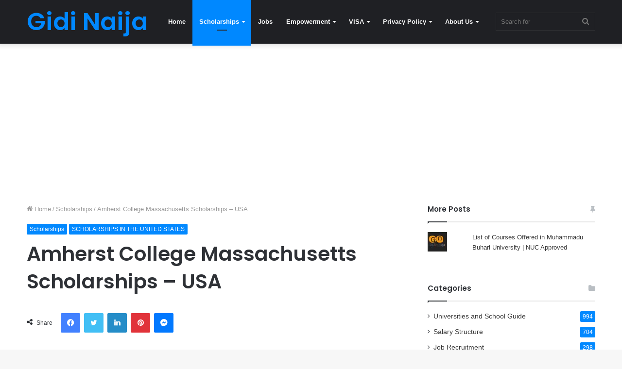

--- FILE ---
content_type: text/html; charset=UTF-8
request_url: https://gidinaija.ng/amherst-college-massachusetts-scholarships-usa/
body_size: 20386
content:
<!DOCTYPE html><html lang="en-US" class="" data-skin="light"><head><meta charset="UTF-8" /><link rel="profile" href="http://gmpg.org/xfn/11" /><meta name='robots' content='index, follow, max-image-preview:large, max-snippet:-1, max-video-preview:-1' /> <script id="cookieyes" type="text/javascript" src="https://cdn-cookieyes.com/client_data/c7676d3198f3b8907a2c528c/script.js"></script> <link media="all" href="https://gidinaija.ng/wp-content/cache/autoptimize/css/autoptimize_98b8d65027c7362b045c69de449022a5.css" rel="stylesheet"><link media="print" href="https://gidinaija.ng/wp-content/cache/autoptimize/css/autoptimize_cb6eee962b2e2df0f395aa6388b30877.css" rel="stylesheet"><title>Amherst College Massachusetts Scholarships - USA - Gidi Naija</title><meta name="description" content="Amherst College at Massachusetts USA, provides full funded scholarships to highly talented and eligible national and foreign" /><link rel="canonical" href="https://gidinaija.ng/amherst-college-massachusetts-scholarships-usa/" /><meta property="og:locale" content="en_US" /><meta property="og:type" content="article" /><meta property="og:title" content="Amherst College Massachusetts Scholarships - USA - Gidi Naija" /><meta property="og:description" content="Amherst College at Massachusetts USA, provides full funded scholarships to highly talented and eligible national and foreign" /><meta property="og:url" content="https://gidinaija.ng/amherst-college-massachusetts-scholarships-usa/" /><meta property="og:site_name" content="Gidi Naija" /><meta property="article:published_time" content="2022-04-21T14:32:22+00:00" /><meta property="article:modified_time" content="2022-06-27T16:34:35+00:00" /><meta property="og:image" content="https://gidinaija.ng/wp-content/uploads/2022/04/Amherst-College-Massachusetts-Scholarships-1.png" /><meta property="og:image:width" content="940" /><meta property="og:image:height" content="788" /><meta property="og:image:type" content="image/png" /><meta name="author" content="Gidinaija" /><meta name="twitter:card" content="summary_large_image" /><meta name="twitter:label1" content="Written by" /><meta name="twitter:data1" content="Gidinaija" /><meta name="twitter:label2" content="Est. reading time" /><meta name="twitter:data2" content="3 minutes" /> <script type="application/ld+json" class="yoast-schema-graph">{"@context":"https://schema.org","@graph":[{"@type":"Article","@id":"https://gidinaija.ng/amherst-college-massachusetts-scholarships-usa/#article","isPartOf":{"@id":"https://gidinaija.ng/amherst-college-massachusetts-scholarships-usa/"},"author":{"name":"Gidinaija","@id":"https://gidinaija.ng/#/schema/person/a644e3d910a75e94497473db8a161bc6"},"headline":"Amherst College Massachusetts Scholarships &#8211; USA","datePublished":"2022-04-21T14:32:22+00:00","dateModified":"2022-06-27T16:34:35+00:00","mainEntityOfPage":{"@id":"https://gidinaija.ng/amherst-college-massachusetts-scholarships-usa/"},"wordCount":630,"publisher":{"@id":"https://gidinaija.ng/#organization"},"image":{"@id":"https://gidinaija.ng/amherst-college-massachusetts-scholarships-usa/#primaryimage"},"thumbnailUrl":"https://gidinaija.ng/wp-content/uploads/2022/04/Amherst-College-Massachusetts-Scholarships-1.png","keywords":["#scholarshipopportunity","#scholarships","FREE USA SCHOLARSHIP","USA SCHOLARSHIP"],"articleSection":["Scholarships","SCHOLARSHIPS IN THE UNITED STATES"],"inLanguage":"en-US"},{"@type":"WebPage","@id":"https://gidinaija.ng/amherst-college-massachusetts-scholarships-usa/","url":"https://gidinaija.ng/amherst-college-massachusetts-scholarships-usa/","name":"Amherst College Massachusetts Scholarships - USA - Gidi Naija","isPartOf":{"@id":"https://gidinaija.ng/#website"},"primaryImageOfPage":{"@id":"https://gidinaija.ng/amherst-college-massachusetts-scholarships-usa/#primaryimage"},"image":{"@id":"https://gidinaija.ng/amherst-college-massachusetts-scholarships-usa/#primaryimage"},"thumbnailUrl":"https://gidinaija.ng/wp-content/uploads/2022/04/Amherst-College-Massachusetts-Scholarships-1.png","datePublished":"2022-04-21T14:32:22+00:00","dateModified":"2022-06-27T16:34:35+00:00","description":"Amherst College at Massachusetts USA, provides full funded scholarships to highly talented and eligible national and foreign","breadcrumb":{"@id":"https://gidinaija.ng/amherst-college-massachusetts-scholarships-usa/#breadcrumb"},"inLanguage":"en-US","potentialAction":[{"@type":"ReadAction","target":["https://gidinaija.ng/amherst-college-massachusetts-scholarships-usa/"]}]},{"@type":"ImageObject","inLanguage":"en-US","@id":"https://gidinaija.ng/amherst-college-massachusetts-scholarships-usa/#primaryimage","url":"https://gidinaija.ng/wp-content/uploads/2022/04/Amherst-College-Massachusetts-Scholarships-1.png","contentUrl":"https://gidinaija.ng/wp-content/uploads/2022/04/Amherst-College-Massachusetts-Scholarships-1.png","width":940,"height":788,"caption":"Amherst College Massachusetts Scholarships"},{"@type":"BreadcrumbList","@id":"https://gidinaija.ng/amherst-college-massachusetts-scholarships-usa/#breadcrumb","itemListElement":[{"@type":"ListItem","position":1,"name":"Home","item":"https://gidinaija.ng/"},{"@type":"ListItem","position":2,"name":"Amherst College Massachusetts Scholarships &#8211; USA"}]},{"@type":"WebSite","@id":"https://gidinaija.ng/#website","url":"https://gidinaija.ng/","name":"Gidi Naija","description":"","publisher":{"@id":"https://gidinaija.ng/#organization"},"potentialAction":[{"@type":"SearchAction","target":{"@type":"EntryPoint","urlTemplate":"https://gidinaija.ng/?s={search_term_string}"},"query-input":{"@type":"PropertyValueSpecification","valueRequired":true,"valueName":"search_term_string"}}],"inLanguage":"en-US"},{"@type":"Organization","@id":"https://gidinaija.ng/#organization","name":"Gidi Naija","url":"https://gidinaija.ng/","logo":{"@type":"ImageObject","inLanguage":"en-US","@id":"https://gidinaija.ng/#/schema/logo/image/","url":"https://gidinaija.ng/wp-content/uploads/2023/04/cropped-cropped-cover-removebg-preview.png","contentUrl":"https://gidinaija.ng/wp-content/uploads/2023/04/cropped-cropped-cover-removebg-preview.png","width":250,"height":70,"caption":"Gidi Naija"},"image":{"@id":"https://gidinaija.ng/#/schema/logo/image/"}},{"@type":"Person","@id":"https://gidinaija.ng/#/schema/person/a644e3d910a75e94497473db8a161bc6","name":"Gidinaija","image":{"@type":"ImageObject","inLanguage":"en-US","@id":"https://gidinaija.ng/#/schema/person/image/","url":"https://secure.gravatar.com/avatar/1ae0937890829558a2633f685a11e729729d1000c2dc118aa366b00523f08463?s=96&d=mm&r=g","contentUrl":"https://secure.gravatar.com/avatar/1ae0937890829558a2633f685a11e729729d1000c2dc118aa366b00523f08463?s=96&d=mm&r=g","caption":"Gidinaija"},"sameAs":["http://gidinaija.ng"],"url":"https://gidinaija.ng/author/gideon/"}]}</script> <link rel='dns-prefetch' href='//stats.wp.com' /><link rel='dns-prefetch' href='//jetpack.wordpress.com' /><link rel='dns-prefetch' href='//s0.wp.com' /><link rel='dns-prefetch' href='//public-api.wordpress.com' /><link rel='dns-prefetch' href='//0.gravatar.com' /><link rel='dns-prefetch' href='//1.gravatar.com' /><link rel='dns-prefetch' href='//2.gravatar.com' /><link rel="alternate" type="application/rss+xml" title="Gidi Naija &raquo; Feed" href="https://gidinaija.ng/feed/" /><link rel="alternate" title="oEmbed (JSON)" type="application/json+oembed" href="https://gidinaija.ng/wp-json/oembed/1.0/embed?url=https%3A%2F%2Fgidinaija.ng%2Famherst-college-massachusetts-scholarships-usa%2F" /><link rel="alternate" title="oEmbed (XML)" type="text/xml+oembed" href="https://gidinaija.ng/wp-json/oembed/1.0/embed?url=https%3A%2F%2Fgidinaija.ng%2Famherst-college-massachusetts-scholarships-usa%2F&#038;format=xml" /> <script type="text/javascript" src="https://gidinaija.ng/wp-includes/js/jquery/jquery.min.js?ver=3.7.1" id="jquery-core-js"></script> <link rel="https://api.w.org/" href="https://gidinaija.ng/wp-json/" /><link rel="alternate" title="JSON" type="application/json" href="https://gidinaija.ng/wp-json/wp/v2/posts/2433" /><link rel="EditURI" type="application/rsd+xml" title="RSD" href="https://gidinaija.ng/xmlrpc.php?rsd" /><meta name="generator" content="WordPress 6.9" /><link rel='shortlink' href='https://gidinaija.ng/?p=2433' /><meta http-equiv="X-UA-Compatible" content="IE=edge"><meta name="theme-color" content="#0088ff" /><meta name="viewport" content="width=device-width, initial-scale=1.0" /><link rel="icon" href="https://gidinaija.ng/wp-content/uploads/2020/09/cropped-cropped-IMG-20200915-WA0021-2-150x150.jpg" sizes="32x32" /><link rel="icon" href="https://gidinaija.ng/wp-content/uploads/2020/09/cropped-cropped-IMG-20200915-WA0021-2-300x300.jpg" sizes="192x192" /><link rel="apple-touch-icon" href="https://gidinaija.ng/wp-content/uploads/2020/09/cropped-cropped-IMG-20200915-WA0021-2-300x300.jpg" /><meta name="msapplication-TileImage" content="https://gidinaija.ng/wp-content/uploads/2020/09/cropped-cropped-IMG-20200915-WA0021-2-300x300.jpg" /></head><body id="tie-body" class="wp-singular post-template-default single single-post postid-2433 single-format-standard wp-custom-logo wp-theme-jannah wrapper-has-shadow block-head-1 magazine2 is-thumb-overlay-disabled is-desktop is-header-layout-4 has-header-below-ad sidebar-right has-sidebar post-layout-1 narrow-title-narrow-media"><div class="background-overlay"><div id="tie-container" class="site tie-container"><div id="tie-wrapper"><header id="theme-header" class="theme-header header-layout-4 header-layout-1 main-nav-dark main-nav-default-dark main-nav-below no-stream-item has-shadow has-normal-width-logo mobile-header-default"><div class="main-nav-wrapper"><nav id="main-nav" data-skin="search-in-main-nav" class="main-nav header-nav live-search-parent" style="line-height:89px" aria-label="Primary Navigation"><div class="container"><div class="main-menu-wrapper"><div id="mobile-header-components-area_1" class="mobile-header-components"><ul class="components"><li class="mobile-component_menu custom-menu-link"><a href="#" id="mobile-menu-icon" class=""><span class="tie-mobile-menu-icon nav-icon is-layout-1"></span><span class="screen-reader-text">Menu</span></a></li></ul></div><div class="header-layout-1-logo" ><div id="logo" class="text-logo" > <a title="Gidi Naija" href="https://gidinaija.ng/"><div class="logo-text">Gidi Naija</div> </a></div></div><div id="mobile-header-components-area_2" class="mobile-header-components"><ul class="components"><li class="mobile-component_search custom-menu-link"> <a href="#" class="tie-search-trigger-mobile"> <span class="tie-icon-search tie-search-icon" aria-hidden="true"></span> <span class="screen-reader-text">Search for</span> </a></li></ul></div><div id="menu-components-wrap"><div class="main-menu main-menu-wrap tie-alignleft"><div id="main-nav-menu" class="main-menu header-menu"><ul id="menu-gidi-naija" class="menu" role="menubar"><li id="menu-item-3327" class="menu-item menu-item-type-custom menu-item-object-custom menu-item-home menu-item-3327"><a href="http://gidinaija.ng/">Home</a></li><li id="menu-item-3318" class="menu-item menu-item-type-taxonomy menu-item-object-category current-post-ancestor current-menu-parent current-post-parent menu-item-has-children menu-item-3318 tie-current-menu"><a href="https://gidinaija.ng/category/scholarships/">Scholarships</a><ul class="sub-menu menu-sub-content"><li id="menu-item-3319" class="menu-item menu-item-type-taxonomy menu-item-object-category menu-item-3319"><a href="https://gidinaija.ng/category/scholarships-in-australia/">Scholarships in Australia</a></li><li id="menu-item-3314" class="menu-item menu-item-type-taxonomy menu-item-object-category menu-item-3314"><a href="https://gidinaija.ng/category/nigerian-scholarships/">Nigerian Scholarships</a></li><li id="menu-item-3316" class="menu-item menu-item-type-taxonomy menu-item-object-category menu-item-3316"><a href="https://gidinaija.ng/category/scholarship-in-germany/">Scholarship in Germany</a></li><li id="menu-item-3320" class="menu-item menu-item-type-taxonomy menu-item-object-category menu-item-3320"><a href="https://gidinaija.ng/category/scholarships-in-canada/">Scholarships in Canada</a></li><li id="menu-item-3321" class="menu-item menu-item-type-taxonomy menu-item-object-category menu-item-3321"><a href="https://gidinaija.ng/category/scholarships-in-europe/">Scholarships in Europe</a></li><li id="menu-item-3322" class="menu-item menu-item-type-taxonomy menu-item-object-category menu-item-3322"><a href="https://gidinaija.ng/category/scholarships-in-the-uk/">SCHOLARSHIPS IN THE UK</a></li><li id="menu-item-3323" class="menu-item menu-item-type-taxonomy menu-item-object-category current-post-ancestor current-menu-parent current-post-parent menu-item-3323"><a href="https://gidinaija.ng/category/scholarships-in-the-united-states/">SCHOLARSHIPS IN THE UNITED STATES</a></li><li id="menu-item-3324" class="menu-item menu-item-type-taxonomy menu-item-object-category menu-item-3324"><a href="https://gidinaija.ng/category/sports-scholarships/">Sports Scholarships</a></li><li id="menu-item-3317" class="menu-item menu-item-type-taxonomy menu-item-object-category menu-item-3317"><a href="https://gidinaija.ng/category/scholarship-tips/">Scholarship Tips</a></li></ul></li><li id="menu-item-3312" class="menu-item menu-item-type-taxonomy menu-item-object-category menu-item-3312"><a href="https://gidinaija.ng/category/jobs/">Jobs</a></li><li id="menu-item-3310" class="menu-item menu-item-type-taxonomy menu-item-object-category menu-item-has-children menu-item-3310"><a href="https://gidinaija.ng/category/empowerment/">Empowerment</a><ul class="sub-menu menu-sub-content"><li id="menu-item-3311" class="menu-item menu-item-type-taxonomy menu-item-object-category menu-item-3311"><a href="https://gidinaija.ng/category/grants/">Grants</a></li><li id="menu-item-3313" class="menu-item menu-item-type-taxonomy menu-item-object-category menu-item-3313"><a href="https://gidinaija.ng/category/loan/">Loan</a></li><li id="menu-item-3315" class="menu-item menu-item-type-taxonomy menu-item-object-category menu-item-3315"><a href="https://gidinaija.ng/category/online-learning/">Online Learning</a></li></ul></li><li id="menu-item-3326" class="menu-item menu-item-type-taxonomy menu-item-object-category menu-item-has-children menu-item-3326"><a href="https://gidinaija.ng/category/visa/">VISA</a><ul class="sub-menu menu-sub-content"><li id="menu-item-3325" class="menu-item menu-item-type-taxonomy menu-item-object-category menu-item-3325"><a href="https://gidinaija.ng/category/travel/">Travel</a></li></ul></li><li id="menu-item-3328" class="menu-item menu-item-type-post_type menu-item-object-page menu-item-privacy-policy menu-item-has-children menu-item-3328"><a href="https://gidinaija.ng/privacy-policy/">Privacy Policy</a><ul class="sub-menu menu-sub-content"><li id="menu-item-3331" class="menu-item menu-item-type-post_type menu-item-object-page menu-item-3331"><a href="https://gidinaija.ng/terms/">Terms and Conditions</a></li></ul></li><li id="menu-item-3329" class="menu-item menu-item-type-post_type menu-item-object-page menu-item-has-children menu-item-3329"><a href="https://gidinaija.ng/about-us/">About Us</a><ul class="sub-menu menu-sub-content"><li id="menu-item-3330" class="menu-item menu-item-type-post_type menu-item-object-page menu-item-3330"><a href="https://gidinaija.ng/contact-us/">Contact Us</a></li></ul></li></ul></div></div><ul class="components"><li class="search-bar menu-item custom-menu-link" aria-label="Search"><form method="get" id="search" action="https://gidinaija.ng/"> <input id="search-input" class="is-ajax-search"  inputmode="search" type="text" name="s" title="Search for" placeholder="Search for" /> <button id="search-submit" type="submit"> <span class="tie-icon-search tie-search-icon" aria-hidden="true"></span> <span class="screen-reader-text">Search for</span> </button></form></li></ul></div></div></div></nav></div></header><div class="stream-item stream-item-below-header"><script async src="https://pagead2.googlesyndication.com/pagead/js/adsbygoogle.js?client=ca-pub-1887251218729292"
     crossorigin="anonymous"></script>  <ins class="adsbygoogle"
 style="display:block"
 data-ad-client="ca-pub-1887251218729292"
 data-ad-slot="8572710034"
 data-ad-format="auto"
 data-full-width-responsive="true"></ins> <script>(adsbygoogle = window.adsbygoogle || []).push({});</script></div><div id="content" class="site-content container"><div id="main-content-row" class="tie-row main-content-row"><div class="main-content tie-col-md-8 tie-col-xs-12" role="main"><article id="the-post" class="container-wrapper post-content"><header class="entry-header-outer"><nav id="breadcrumb"><a href="https://gidinaija.ng/"><span class="tie-icon-home" aria-hidden="true"></span> Home</a><em class="delimiter">/</em><a href="https://gidinaija.ng/category/scholarships/">Scholarships</a><em class="delimiter">/</em><span class="current">Amherst College Massachusetts Scholarships &#8211; USA</span></nav><script type="application/ld+json">{"@context":"http:\/\/schema.org","@type":"BreadcrumbList","@id":"#Breadcrumb","itemListElement":[{"@type":"ListItem","position":1,"item":{"name":"Home","@id":"https:\/\/gidinaija.ng\/"}},{"@type":"ListItem","position":2,"item":{"name":"Scholarships","@id":"https:\/\/gidinaija.ng\/category\/scholarships\/"}}]}</script> <div class="entry-header"> <span class="post-cat-wrap"><a class="post-cat tie-cat-4" href="https://gidinaija.ng/category/scholarships/">Scholarships</a><a class="post-cat tie-cat-1060" href="https://gidinaija.ng/category/scholarships-in-the-united-states/">SCHOLARSHIPS IN THE UNITED STATES</a></span><h1 class="post-title entry-title">Amherst College Massachusetts Scholarships &#8211; USA</h1><div id="single-post-meta" class="post-meta clearfix"></div></div></header><div id="share-buttons-top" class="share-buttons share-buttons-top"><div class="share-links  icons-only"><div class="share-title"> <span class="tie-icon-share" aria-hidden="true"></span> <span> Share</span></div> <a href="https://www.facebook.com/sharer.php?u=https://gidinaija.ng/amherst-college-massachusetts-scholarships-usa/" rel="external noopener nofollow" title="Facebook" target="_blank" class="facebook-share-btn " data-raw="https://www.facebook.com/sharer.php?u={post_link}"> <span class="share-btn-icon tie-icon-facebook"></span> <span class="screen-reader-text">Facebook</span> </a> <a href="https://twitter.com/intent/tweet?text=Amherst%20College%20Massachusetts%20Scholarships%20%E2%80%93%20USA&#038;url=https://gidinaija.ng/amherst-college-massachusetts-scholarships-usa/" rel="external noopener nofollow" title="Twitter" target="_blank" class="twitter-share-btn " data-raw="https://twitter.com/intent/tweet?text={post_title}&amp;url={post_link}"> <span class="share-btn-icon tie-icon-twitter"></span> <span class="screen-reader-text">Twitter</span> </a> <a href="https://www.linkedin.com/shareArticle?mini=true&#038;url=https://gidinaija.ng/amherst-college-massachusetts-scholarships-usa/&#038;title=Amherst%20College%20Massachusetts%20Scholarships%20%E2%80%93%20USA" rel="external noopener nofollow" title="LinkedIn" target="_blank" class="linkedin-share-btn " data-raw="https://www.linkedin.com/shareArticle?mini=true&amp;url={post_full_link}&amp;title={post_title}"> <span class="share-btn-icon tie-icon-linkedin"></span> <span class="screen-reader-text">LinkedIn</span> </a> <a href="https://pinterest.com/pin/create/button/?url=https://gidinaija.ng/amherst-college-massachusetts-scholarships-usa/&#038;description=Amherst%20College%20Massachusetts%20Scholarships%20%E2%80%93%20USA&#038;media=https://gidinaija.ng/wp-content/uploads/2022/04/Amherst-College-Massachusetts-Scholarships-1.png" rel="external noopener nofollow" title="Pinterest" target="_blank" class="pinterest-share-btn " data-raw="https://pinterest.com/pin/create/button/?url={post_link}&amp;description={post_title}&amp;media={post_img}"> <span class="share-btn-icon tie-icon-pinterest"></span> <span class="screen-reader-text">Pinterest</span> </a> <a href="fb-messenger://share?app_id=5303202981&display=popup&link=https://gidinaija.ng/amherst-college-massachusetts-scholarships-usa/&redirect_uri=https://gidinaija.ng/amherst-college-massachusetts-scholarships-usa/" rel="external noopener nofollow" title="Messenger" target="_blank" class="messenger-mob-share-btn messenger-share-btn " data-raw="fb-messenger://share?app_id=5303202981&display=popup&link={post_link}&redirect_uri={post_link}"> <span class="share-btn-icon tie-icon-messenger"></span> <span class="screen-reader-text">Messenger</span> </a> <a href="https://www.facebook.com/dialog/send?app_id=5303202981&#038;display=popup&#038;link=https://gidinaija.ng/amherst-college-massachusetts-scholarships-usa/&#038;redirect_uri=https://gidinaija.ng/amherst-college-massachusetts-scholarships-usa/" rel="external noopener nofollow" title="Messenger" target="_blank" class="messenger-desktop-share-btn messenger-share-btn " data-raw="https://www.facebook.com/dialog/send?app_id=5303202981&display=popup&link={post_link}&redirect_uri={post_link}"> <span class="share-btn-icon tie-icon-messenger"></span> <span class="screen-reader-text">Messenger</span> </a> <a href="https://api.whatsapp.com/send?text=Amherst%20College%20Massachusetts%20Scholarships%20%E2%80%93%20USA%20https://gidinaija.ng/amherst-college-massachusetts-scholarships-usa/" rel="external noopener nofollow" title="WhatsApp" target="_blank" class="whatsapp-share-btn " data-raw="https://api.whatsapp.com/send?text={post_title}%20{post_link}"> <span class="share-btn-icon tie-icon-whatsapp"></span> <span class="screen-reader-text">WhatsApp</span> </a> <a href="https://telegram.me/share/url?url=https://gidinaija.ng/amherst-college-massachusetts-scholarships-usa/&text=Amherst%20College%20Massachusetts%20Scholarships%20%E2%80%93%20USA" rel="external noopener nofollow" title="Telegram" target="_blank" class="telegram-share-btn " data-raw="https://telegram.me/share/url?url={post_link}&text={post_title}"> <span class="share-btn-icon tie-icon-paper-plane"></span> <span class="screen-reader-text">Telegram</span> </a></div></div><div class="entry-content entry clearfix"><div class='code-block code-block-1' style='margin: 8px 0; clear: both;'><div class="code-block-label">Advertisements</div> Sposored Links <script async src="https://pagead2.googlesyndication.com/pagead/js/adsbygoogle.js?client=ca-pub-1887251218729292"
     crossorigin="anonymous"></script>  <ins class="adsbygoogle"
 style="display:block"
 data-ad-client="ca-pub-1887251218729292"
 data-ad-slot="8572710034"
 data-ad-format="auto"
 data-full-width-responsive="true"></ins> <script>(adsbygoogle = window.adsbygoogle || []).push({});</script></div><p><strong>Amherst College at Massachusetts USA, </strong>provides full funded scholarships to highly talented and eligible national and international candidates. Amherst College is a known private liberal arts college located in Amherst, Massachusetts.</p><p>What this means is that Amherst will admit international students without concern to their level of financial need or appeal for financial support. In addition to this, Amherst meets all of the demonstrated financial need for all foreign students who are accepted to the college and apply for need-based financial aid.</p><h4 class="entry-title"><a href="http://gidinaija.ng/study-in-germany-for-free-daad-scholaship-2022/"><span style="color: #0000ff;">Study in Germany For Free – DAAD Scholaship – 2022</span></a></h4><p>Is It Really Hard to Get Into Amherst College? <strong>Amherst is a difficult college to get into no doubt</strong>. This is because it accepted just 1,254 students out of a total of 10,603 candidates to its Class of 2022, a relatively overall acceptance rate of approximately 12%</p><div id="inline-related-post" class="mag-box mini-posts-box content-only"><div class="container-wrapper"><div class="widget-title the-global-title"><div class="the-subtitle">Related Articles</div></div><div class="mag-box-container clearfix"><ul class="posts-items posts-list-container"><li class="widget-single-post-item widget-post-list tie-standard"><div class="post-widget-body no-small-thumbs"> <a class="post-title the-subtitle" href="https://gidinaija.ng/aksu-school-fees-2023-2024-academic-session-akwa-ibom-state-university-school-fees/">AKSU School Fees 2023/2024 Academic Session | Akwa Ibom State University School Fees</a><div class="post-meta"></div></div></li><li class="widget-single-post-item widget-post-list tie-standard"><div class="post-widget-body no-small-thumbs"> <a class="post-title the-subtitle" href="https://gidinaija.ng/ebsu-resumption-date-2023-2024-ebonyi-state-university-resumption-date/">EBSU Resumption Date 2023/2024 | Ebonyi State University Resumption Date</a><div class="post-meta"></div></div></li><li class="widget-single-post-item widget-post-list tie-standard"><div class="post-widget-body no-small-thumbs"> <a class="post-title the-subtitle" href="https://gidinaija.ng/federal-poly-kaltungo-post-utme-screening-form-2023-2024-see-eligibility-date-requirements/">Federal Poly Kaltungo Post UTME Screening Form 2023/2024 | See Eligibility, Date &amp; Requirements</a><div class="post-meta"></div></div></li></ul></div></div></div><p>For now, the average GPA at Amherst College is about <strong>4.07</strong>. This makes the College Exceptionally Competitive for GPAs. (Well you may have to know that this school did not formally report its average GPA, but we&#8217;ve predicted it here using data from over 1,000 schools.)</p><h3><strong>Is Amherst&#8217;s financial aid awards loan-free</strong>?</h3><p>You have to understand that the financial aid awards at Amherst consist solely of scholarship and work. There is no expected student loan component. For this same purpose, most Amherst students graduate with low or no debt.</p><p>100% of your confirmed financial need with a financial aid package that includes scholarship grants and a campus job are all covered. Typically, your need is met first with work, then with scholarship, isn’t this amazing?</p><h4 class="entry-title"><a href="http://gidinaija.ng/erasmus-mundus-scholarship-2022/"><span style="color: #0000ff;">Erasmus Mundus Scholarship 2022 – Fully Funded (£35,000 – £50,000)</span></a></h4><h3><strong>Eligibility &amp; Criteria</strong></h3><p>Your approved high school transcript and exam scores are compulsory to be considered for admission. A mid-year report of your transcript is also prerequisite to show your senior-year grades. Amherst places the utmost weight on your educational scores, so don&#8217;t let your grades slip-up after submitting your application!</p><h3><strong>How Good Is Amherst College?</strong></h3><p>Amherst College is currently <strong>ranked No2 in National Liberal Arts Colleges</strong>. Schools are placed according to their performance through a set of generally accepted indicators of excellence. The most common majors at Amherst College include the following: Econometrics and Quantitative Economics; Mathematics,</p><p><strong>General &#8211;</strong> Research and Experimental Psychology,</p><p><strong>Other &#8211;</strong> Computer Science; Political Science and Government,</p><p><strong>General &#8211;</strong> English Language and Literature,</p><p><strong>General &#8211;</strong>History,</p><p><strong>General &#8211;</strong> Neuroscience; Biology/Biological &#8230;</p><p>Another interesting thing about the collage is that the student-faculty ratio at Amherst College is 7:1, and the school has about 80.3% of its classes that are less than 20 students. The average freshman retention rate is high, an indicator of student satisfaction, which is 95%.</p><h4 class="entry-title"><a href="http://gidinaija.ng/7-best-canadian-scholarships-for-african-students/"><span style="color: #0000ff;">7 Best Canadian Scholarships For International Students (Worth $43,000)</span></a></h4><h3><strong>The Financial Aid Award</strong></h3><p>Once you have been accepted for admission and your exact financial need is determined, then a financial aid award that is equal to 100% of your need will be offered to you. You have to check your mails because emails regarding financial aid awards will be sent to you soon after admission emails are sent to first-year and transfer applicants.</p><p>This award is sometimes called an &#8220;aid package&#8221; since it may include both support (job offer) and gift aid (scholarships). Students with lesser financial need will be offered self-help. Students with much more greater need will be offered a combination of self-help and gift aid, which includes scholarship. Amherst College has already replaced all originally packaged, need centred student loans with grant support and also offers $2,400 in an employment opportunity.</p><h4><span style="color: #339966;"><a style="color: #339966;" href="https://www.amherst.edu/offices/financialaid/international_students/financialaid_award"><strong>CLICK HERE TO START YOUR APPLICATION</strong></a></span></h4><h4></h4><h4><span style="color: #ff0000;"><strong>RELATED SCHOLARSHIPS</strong></span></h4><h4 class="entry-title"><span style="color: #0000ff;"><strong><a style="color: #0000ff;" href="http://gidinaija.ng/glasgow-international-leadership-scholarships/">Glasgow International Leadership Scholarships</a></strong></span></h4><h4 class="entry-title"><span style="color: #0000ff;"><strong><a style="color: #0000ff;" href="http://gidinaija.ng/berea-college-scholarships-for-international-students-2022-usa/">Berea College Scholarships for International Students 2022 | USA</a></strong></span></h4><h4 class="entry-title"><span style="color: #0000ff;"><strong><a style="color: #0000ff;" href="http://gidinaija.ng/golden-apple-scholarship-illinois/">Golden Apple Scholarship Illinois</a></strong></span></h4><h4 class="entry-title"><span style="color: #0000ff;"><strong><a style="color: #0000ff;" href="http://gidinaija.ng/university-of-yale-scholarships-for-international-students/">University of Yale Scholarships for International Students</a></strong></span></h4><h4 class="entry-title"><span style="color: #0000ff;"><strong><a style="color: #0000ff;" href="http://gidinaija.ng/the-haaa-scholarship-2022-2023-harvard-university-usa/">The HAAA Scholarship 2022-2023; Harvard University USA</a></strong></span></h4><h4 class="entry-title"><span style="color: #0000ff;"><strong><a style="color: #0000ff;" href="http://gidinaija.ng/fully-paid-scholarships-in-the-usa-cornell-university-financial-aid/">Fully paid Scholarships in the USA; Cornell University Financial Aid</a></strong></span></h4><h4 class="entry-title"><span style="color: #0000ff;"><strong><a style="color: #0000ff;" href="http://gidinaija.ng/university-of-toronto-canada-scholarships-for-international-students/">University of Toronto Scholarships for International Students</a></strong></span></h4></p><div class='code-block code-block-4' style='margin: 8px 0; clear: both;'> Sponsored Links <script async src="https://pagead2.googlesyndication.com/pagead/js/adsbygoogle.js?client=ca-pub-1887251218729292"
     crossorigin="anonymous"></script>  <ins class="adsbygoogle"
 style="display:block"
 data-ad-client="ca-pub-1887251218729292"
 data-ad-slot="3871865935"
 data-ad-format="auto"
 data-full-width-responsive="true"></ins> <script>(adsbygoogle = window.adsbygoogle || []).push({});</script></div><div class="post-bottom-meta post-bottom-tags post-tags-modern"><div class="post-bottom-meta-title"><span class="tie-icon-tags" aria-hidden="true"></span> Tags</div><span class="tagcloud"><a href="https://gidinaija.ng/tag/scholarshipopportunity/" rel="tag">#scholarshipopportunity</a> <a href="https://gidinaija.ng/tag/scholarships/" rel="tag">#scholarships</a> <a href="https://gidinaija.ng/tag/free-usa-scholarship/" rel="tag">FREE USA SCHOLARSHIP</a> <a href="https://gidinaija.ng/tag/usa-scholarship/" rel="tag">USA SCHOLARSHIP</a></span></div></div><div id="post-extra-info"><div class="theiaStickySidebar"><div id="single-post-meta" class="post-meta clearfix"></div><div id="share-buttons-top" class="share-buttons share-buttons-top"><div class="share-links  icons-only"><div class="share-title"> <span class="tie-icon-share" aria-hidden="true"></span> <span> Share</span></div> <a href="https://www.facebook.com/sharer.php?u=https://gidinaija.ng/amherst-college-massachusetts-scholarships-usa/" rel="external noopener nofollow" title="Facebook" target="_blank" class="facebook-share-btn " data-raw="https://www.facebook.com/sharer.php?u={post_link}"> <span class="share-btn-icon tie-icon-facebook"></span> <span class="screen-reader-text">Facebook</span> </a> <a href="https://twitter.com/intent/tweet?text=Amherst%20College%20Massachusetts%20Scholarships%20%E2%80%93%20USA&#038;url=https://gidinaija.ng/amherst-college-massachusetts-scholarships-usa/" rel="external noopener nofollow" title="Twitter" target="_blank" class="twitter-share-btn " data-raw="https://twitter.com/intent/tweet?text={post_title}&amp;url={post_link}"> <span class="share-btn-icon tie-icon-twitter"></span> <span class="screen-reader-text">Twitter</span> </a> <a href="https://www.linkedin.com/shareArticle?mini=true&#038;url=https://gidinaija.ng/amherst-college-massachusetts-scholarships-usa/&#038;title=Amherst%20College%20Massachusetts%20Scholarships%20%E2%80%93%20USA" rel="external noopener nofollow" title="LinkedIn" target="_blank" class="linkedin-share-btn " data-raw="https://www.linkedin.com/shareArticle?mini=true&amp;url={post_full_link}&amp;title={post_title}"> <span class="share-btn-icon tie-icon-linkedin"></span> <span class="screen-reader-text">LinkedIn</span> </a> <a href="https://pinterest.com/pin/create/button/?url=https://gidinaija.ng/amherst-college-massachusetts-scholarships-usa/&#038;description=Amherst%20College%20Massachusetts%20Scholarships%20%E2%80%93%20USA&#038;media=https://gidinaija.ng/wp-content/uploads/2022/04/Amherst-College-Massachusetts-Scholarships-1.png" rel="external noopener nofollow" title="Pinterest" target="_blank" class="pinterest-share-btn " data-raw="https://pinterest.com/pin/create/button/?url={post_link}&amp;description={post_title}&amp;media={post_img}"> <span class="share-btn-icon tie-icon-pinterest"></span> <span class="screen-reader-text">Pinterest</span> </a> <a href="fb-messenger://share?app_id=5303202981&display=popup&link=https://gidinaija.ng/amherst-college-massachusetts-scholarships-usa/&redirect_uri=https://gidinaija.ng/amherst-college-massachusetts-scholarships-usa/" rel="external noopener nofollow" title="Messenger" target="_blank" class="messenger-mob-share-btn messenger-share-btn " data-raw="fb-messenger://share?app_id=5303202981&display=popup&link={post_link}&redirect_uri={post_link}"> <span class="share-btn-icon tie-icon-messenger"></span> <span class="screen-reader-text">Messenger</span> </a> <a href="https://www.facebook.com/dialog/send?app_id=5303202981&#038;display=popup&#038;link=https://gidinaija.ng/amherst-college-massachusetts-scholarships-usa/&#038;redirect_uri=https://gidinaija.ng/amherst-college-massachusetts-scholarships-usa/" rel="external noopener nofollow" title="Messenger" target="_blank" class="messenger-desktop-share-btn messenger-share-btn " data-raw="https://www.facebook.com/dialog/send?app_id=5303202981&display=popup&link={post_link}&redirect_uri={post_link}"> <span class="share-btn-icon tie-icon-messenger"></span> <span class="screen-reader-text">Messenger</span> </a> <a href="https://api.whatsapp.com/send?text=Amherst%20College%20Massachusetts%20Scholarships%20%E2%80%93%20USA%20https://gidinaija.ng/amherst-college-massachusetts-scholarships-usa/" rel="external noopener nofollow" title="WhatsApp" target="_blank" class="whatsapp-share-btn " data-raw="https://api.whatsapp.com/send?text={post_title}%20{post_link}"> <span class="share-btn-icon tie-icon-whatsapp"></span> <span class="screen-reader-text">WhatsApp</span> </a> <a href="https://telegram.me/share/url?url=https://gidinaija.ng/amherst-college-massachusetts-scholarships-usa/&text=Amherst%20College%20Massachusetts%20Scholarships%20%E2%80%93%20USA" rel="external noopener nofollow" title="Telegram" target="_blank" class="telegram-share-btn " data-raw="https://telegram.me/share/url?url={post_link}&text={post_title}"> <span class="share-btn-icon tie-icon-paper-plane"></span> <span class="screen-reader-text">Telegram</span> </a></div></div></div></div><div class="clearfix"></div> <script id="tie-schema-json" type="application/ld+json">{"@context":"http:\/\/schema.org","@type":"Article","dateCreated":"2022-04-21T14:32:22+00:00","datePublished":"2022-04-21T14:32:22+00:00","dateModified":"2022-06-27T16:34:35+00:00","headline":"Amherst College Massachusetts Scholarships &#8211; USA","name":"Amherst College Massachusetts Scholarships &#8211; USA","keywords":"#scholarshipopportunity,#scholarships,FREE USA SCHOLARSHIP,USA SCHOLARSHIP","url":"https:\/\/gidinaija.ng\/amherst-college-massachusetts-scholarships-usa\/","description":"Amherst College at Massachusetts USA, provides full funded scholarships to highly talented and eligible national and international candidates. Amherst College is a known private liberal arts college l","copyrightYear":"2022","articleSection":"Scholarships,SCHOLARSHIPS IN THE UNITED STATES","articleBody":"Amherst College at Massachusetts USA, provides full funded scholarships to highly talented and eligible national and international candidates. Amherst College is a known private liberal arts college located in Amherst, Massachusetts.\r\n\r\nWhat this means\u00a0is that Amherst will admit international students without concern to their level of financial need or appeal for financial support. In addition to this, Amherst meets all of the demonstrated financial need for all foreign students who are accepted to the college and apply for need-based financial aid.\r\nStudy in Germany For Free \u2013 DAAD Scholaship \u2013 2022\r\nIs It Really Hard to Get Into Amherst College?\u00a0Amherst is a difficult college to get into no doubt. This is because it accepted just 1,254 students out of a total of 10,603 candidates to its Class of 2022, a relatively overall acceptance rate of approximately 12%\r\n\r\nFor now, the average GPA at Amherst College is about\u00a04.07. This makes the College Exceptionally Competitive for GPAs. (Well you may have to know that this school did not formally report its average GPA, but we've predicted it here using data from over 1,000 schools.)\r\nIs Amherst's financial aid awards loan-free?\r\nYou have to understand that the financial aid awards at Amherst consist solely of scholarship and work. There is no expected student loan component. For this same purpose, most Amherst students graduate with low or no debt.\r\n\r\n100% of your confirmed financial need with a financial aid package that includes scholarship grants and a campus job are all covered. Typically, your need is met first with work, then with scholarship, isn\u2019t this amazing?\r\nErasmus Mundus Scholarship 2022 \u2013 Fully Funded (\u00a335,000 \u2013 \u00a350,000)\r\nEligibility &amp; Criteria\r\nYour approved high school transcript and exam scores are compulsory to be considered for admission. A mid-year report of your transcript is also prerequisite to show your senior-year grades. Amherst places the utmost weight on your educational scores, so don't let your grades slip-up after submitting your application!\r\nHow Good Is Amherst College?\r\nAmherst College is currently\u00a0ranked No2 in National Liberal Arts Colleges. Schools are placed according to their performance through a set of generally accepted indicators of excellence. The most common majors at Amherst College include the following: Econometrics and Quantitative Economics; Mathematics,\r\n\r\nGeneral - Research and Experimental Psychology,\r\n\r\nOther - Computer Science; Political Science and Government,\r\n\r\nGeneral - English Language and Literature,\r\n\r\nGeneral -History,\r\n\r\nGeneral - Neuroscience; Biology\/Biological ...\r\n\r\nAnother interesting thing about the collage is that the student-faculty ratio at Amherst College is 7:1, and the school has about 80.3% of its classes that are less than 20 students. The average freshman retention rate is high, an indicator of student satisfaction, which is 95%.\r\n7 Best Canadian Scholarships For International Students (Worth $43,000)\r\nThe Financial Aid Award\r\nOnce you have been accepted for admission and your exact financial need is determined, then a financial aid award that is equal to 100% of your need will be offered to you. You have to check your mails because emails regarding financial aid awards will be sent to you soon after admission emails are sent to first-year and transfer applicants.\r\n\r\nThis award is sometimes called an \"aid package\" since it may include both support (job offer) and gift aid (scholarships). Students with lesser financial need will be offered self-help. Students with much more greater need will be offered a combination of self-help and gift aid, which includes scholarship. Amherst College has\u00a0already replaced all originally packaged, need centred student loans with grant support and also offers $2,400 in an employment opportunity.\r\nCLICK HERE TO START YOUR APPLICATION\r\n\r\nRELATED SCHOLARSHIPS\r\nGlasgow International Leadership Scholarships\r\nBerea College Scholarships for International Students 2022 | USA\r\nGolden Apple Scholarship Illinois\r\nUniversity of Yale Scholarships for International Students\r\nThe HAAA Scholarship 2022-2023; Harvard University USA\r\nFully paid Scholarships in the USA; Cornell University Financial Aid\r\nUniversity of Toronto Scholarships for International Students","publisher":{"@id":"#Publisher","@type":"Organization","name":"Gidi Naija","logo":{"@type":"ImageObject","url":"https:\/\/dxmetrics.com\/wp-content\/uploads\/2022\/10\/cropped-IMG_20221002_214431-removebg-preview-1-e1664962926954.png"}},"sourceOrganization":{"@id":"#Publisher"},"copyrightHolder":{"@id":"#Publisher"},"mainEntityOfPage":{"@type":"WebPage","@id":"https:\/\/gidinaija.ng\/amherst-college-massachusetts-scholarships-usa\/","breadcrumb":{"@id":"#Breadcrumb"}},"author":{"@type":"Person","name":"Gidinaija","url":"https:\/\/gidinaija.ng\/author\/gideon\/"},"image":{"@type":"ImageObject","url":"https:\/\/gidinaija.ng\/wp-content\/uploads\/2022\/04\/Amherst-College-Massachusetts-Scholarships-1.png","width":1200,"height":788}}</script> <div id="share-buttons-bottom" class="share-buttons share-buttons-bottom"><div class="share-links "> <a href="https://www.facebook.com/sharer.php?u=https://gidinaija.ng/amherst-college-massachusetts-scholarships-usa/" rel="external noopener nofollow" title="Facebook" target="_blank" class="facebook-share-btn  large-share-button" data-raw="https://www.facebook.com/sharer.php?u={post_link}"> <span class="share-btn-icon tie-icon-facebook"></span> <span class="social-text">Facebook</span> </a> <a href="https://twitter.com/intent/tweet?text=Amherst%20College%20Massachusetts%20Scholarships%20%E2%80%93%20USA&#038;url=https://gidinaija.ng/amherst-college-massachusetts-scholarships-usa/" rel="external noopener nofollow" title="Twitter" target="_blank" class="twitter-share-btn  large-share-button" data-raw="https://twitter.com/intent/tweet?text={post_title}&amp;url={post_link}"> <span class="share-btn-icon tie-icon-twitter"></span> <span class="social-text">Twitter</span> </a> <a href="https://www.linkedin.com/shareArticle?mini=true&#038;url=https://gidinaija.ng/amherst-college-massachusetts-scholarships-usa/&#038;title=Amherst%20College%20Massachusetts%20Scholarships%20%E2%80%93%20USA" rel="external noopener nofollow" title="LinkedIn" target="_blank" class="linkedin-share-btn " data-raw="https://www.linkedin.com/shareArticle?mini=true&amp;url={post_full_link}&amp;title={post_title}"> <span class="share-btn-icon tie-icon-linkedin"></span> <span class="screen-reader-text">LinkedIn</span> </a> <a href="https://pinterest.com/pin/create/button/?url=https://gidinaija.ng/amherst-college-massachusetts-scholarships-usa/&#038;description=Amherst%20College%20Massachusetts%20Scholarships%20%E2%80%93%20USA&#038;media=https://gidinaija.ng/wp-content/uploads/2022/04/Amherst-College-Massachusetts-Scholarships-1.png" rel="external noopener nofollow" title="Pinterest" target="_blank" class="pinterest-share-btn " data-raw="https://pinterest.com/pin/create/button/?url={post_link}&amp;description={post_title}&amp;media={post_img}"> <span class="share-btn-icon tie-icon-pinterest"></span> <span class="screen-reader-text">Pinterest</span> </a> <a href="https://reddit.com/submit?url=https://gidinaija.ng/amherst-college-massachusetts-scholarships-usa/&#038;title=Amherst%20College%20Massachusetts%20Scholarships%20%E2%80%93%20USA" rel="external noopener nofollow" title="Reddit" target="_blank" class="reddit-share-btn " data-raw="https://reddit.com/submit?url={post_link}&amp;title={post_title}"> <span class="share-btn-icon tie-icon-reddit"></span> <span class="screen-reader-text">Reddit</span> </a> <a href="fb-messenger://share?app_id=5303202981&display=popup&link=https://gidinaija.ng/amherst-college-massachusetts-scholarships-usa/&redirect_uri=https://gidinaija.ng/amherst-college-massachusetts-scholarships-usa/" rel="external noopener nofollow" title="Messenger" target="_blank" class="messenger-mob-share-btn messenger-share-btn " data-raw="fb-messenger://share?app_id=5303202981&display=popup&link={post_link}&redirect_uri={post_link}"> <span class="share-btn-icon tie-icon-messenger"></span> <span class="screen-reader-text">Messenger</span> </a> <a href="https://www.facebook.com/dialog/send?app_id=5303202981&#038;display=popup&#038;link=https://gidinaija.ng/amherst-college-massachusetts-scholarships-usa/&#038;redirect_uri=https://gidinaija.ng/amherst-college-massachusetts-scholarships-usa/" rel="external noopener nofollow" title="Messenger" target="_blank" class="messenger-desktop-share-btn messenger-share-btn " data-raw="https://www.facebook.com/dialog/send?app_id=5303202981&display=popup&link={post_link}&redirect_uri={post_link}"> <span class="share-btn-icon tie-icon-messenger"></span> <span class="screen-reader-text">Messenger</span> </a> <a href="https://api.whatsapp.com/send?text=Amherst%20College%20Massachusetts%20Scholarships%20%E2%80%93%20USA%20https://gidinaija.ng/amherst-college-massachusetts-scholarships-usa/" rel="external noopener nofollow" title="WhatsApp" target="_blank" class="whatsapp-share-btn " data-raw="https://api.whatsapp.com/send?text={post_title}%20{post_link}"> <span class="share-btn-icon tie-icon-whatsapp"></span> <span class="screen-reader-text">WhatsApp</span> </a> <a href="https://telegram.me/share/url?url=https://gidinaija.ng/amherst-college-massachusetts-scholarships-usa/&text=Amherst%20College%20Massachusetts%20Scholarships%20%E2%80%93%20USA" rel="external noopener nofollow" title="Telegram" target="_blank" class="telegram-share-btn " data-raw="https://telegram.me/share/url?url={post_link}&text={post_title}"> <span class="share-btn-icon tie-icon-paper-plane"></span> <span class="screen-reader-text">Telegram</span> </a> <a href="mailto:?subject=Amherst%20College%20Massachusetts%20Scholarships%20%E2%80%93%20USA&#038;body=https://gidinaija.ng/amherst-college-massachusetts-scholarships-usa/" rel="external noopener nofollow" title="Share via Email" target="_blank" class="email-share-btn " data-raw="mailto:?subject={post_title}&amp;body={post_link}"> <span class="share-btn-icon tie-icon-envelope"></span> <span class="screen-reader-text">Share via Email</span> </a></div></div></article><div class="post-components"><div class="prev-next-post-nav container-wrapper media-overlay"><div class="tie-col-xs-6 prev-post"> <a href="https://gidinaija.ng/zuri-tech-scholarship-break-into-the-tech-industry-like-a-pro/" style="background-image: url(https://gidinaija.ng/wp-content/uploads/2022/05/tech-scholarship.png)" class="post-thumb" rel="prev"><div class="post-thumb-overlay-wrap"><div class="post-thumb-overlay"> <span class="tie-icon tie-media-icon"></span></div></div> </a> <a href="https://gidinaija.ng/zuri-tech-scholarship-break-into-the-tech-industry-like-a-pro/" rel="prev"><h3 class="post-title">ZURI Tech Scholarship - Break into the tech industry like a Pro</h3> </a></div><div class="tie-col-xs-6 next-post"> <a href="https://gidinaija.ng/apply-to-study-in-germany-germany-free-scholarship/" style="background-image: url(https://gidinaija.ng/wp-content/uploads/2022/04/1614843128_Article-13.jpg)" class="post-thumb" rel="next"><div class="post-thumb-overlay-wrap"><div class="post-thumb-overlay"> <span class="tie-icon tie-media-icon"></span></div></div> </a> <a href="https://gidinaija.ng/apply-to-study-in-germany-germany-free-scholarship/" rel="next"><h3 class="post-title">Apply To Study In Germany - Germany Free Scholarship</h3> </a></div></div><div id="related-posts" class="container-wrapper"><div class="mag-box-title the-global-title"><h3>Related Articles</h3></div><div class="related-posts-list"><div class="related-item"> <a aria-label="EduCanada  Scholarship Program for Canadians and International Students" href="https://gidinaija.ng/educanada-scholarship-program-for-canadians-and-international-students/" class="post-thumb"><img width="390" height="220" src="https://gidinaija.ng/wp-content/uploads/2022/07/EduCanada-Program-Scholarship-for-Canadians-and-International-Students.png" class="attachment-jannah-image-large size-jannah-image-large wp-post-image" alt="Scholarship Program for Canadians and International Students" decoding="async" fetchpriority="high" srcset="https://gidinaija.ng/wp-content/uploads/2022/07/EduCanada-Program-Scholarship-for-Canadians-and-International-Students.png 500w, https://gidinaija.ng/wp-content/uploads/2022/07/EduCanada-Program-Scholarship-for-Canadians-and-International-Students-300x169.png 300w, https://gidinaija.ng/wp-content/uploads/2022/07/EduCanada-Program-Scholarship-for-Canadians-and-International-Students-520x292.png 520w, https://gidinaija.ng/wp-content/uploads/2022/07/EduCanada-Program-Scholarship-for-Canadians-and-International-Students-610x343.png 610w" sizes="(max-width: 390px) 100vw, 390px" /></a><h3 class="post-title"><a href="https://gidinaija.ng/educanada-scholarship-program-for-canadians-and-international-students/">EduCanada  Scholarship Program for Canadians and International Students</a></h3><div class="post-meta clearfix"></div></div><div class="related-item"> <a aria-label="Gates Cambridge Scholarships for International Students &#8211; Apply Now" href="https://gidinaija.ng/gates-cambridge-scholarships-for-international-students-apply-now/" class="post-thumb"><img width="332" height="220" src="https://gidinaija.ng/wp-content/uploads/2020/12/images-52.jpeg" class="attachment-jannah-image-large size-jannah-image-large wp-post-image" alt="Gates" decoding="async" srcset="https://gidinaija.ng/wp-content/uploads/2020/12/images-52.jpeg 680w, https://gidinaija.ng/wp-content/uploads/2020/12/images-52-300x199.jpeg 300w, https://gidinaija.ng/wp-content/uploads/2020/12/images-52-600x400.jpeg 600w, https://gidinaija.ng/wp-content/uploads/2020/12/images-52-675x450.jpeg 675w" sizes="(max-width: 332px) 100vw, 332px" /></a><h3 class="post-title"><a href="https://gidinaija.ng/gates-cambridge-scholarships-for-international-students-apply-now/">Gates Cambridge Scholarships for International Students &#8211; Apply Now</a></h3><div class="post-meta clearfix"></div></div><div class="related-item"><h3 class="post-title"><a href="https://gidinaija.ng/applications-for-2023-2024-chevening-scholarships-are-now-open/">Applications for 2023/2024 Chevening Scholarships are now open!</a></h3><div class="post-meta clearfix"></div></div><div class="related-item"> <a aria-label="Erasmus Mundus Scholarship 2022 &#8211; Application Process" href="https://gidinaija.ng/erasmus-mundus-scholarship-2022-application-process/" class="post-thumb"><img width="262" height="220" src="https://gidinaija.ng/wp-content/uploads/2022/04/Erasmus-Mundus-Scholarship-2022.png" class="attachment-jannah-image-large size-jannah-image-large wp-post-image" alt="Erasmus Mundus Scholarship 2022" decoding="async" srcset="https://gidinaija.ng/wp-content/uploads/2022/04/Erasmus-Mundus-Scholarship-2022.png 940w, https://gidinaija.ng/wp-content/uploads/2022/04/Erasmus-Mundus-Scholarship-2022-300x251.png 300w, https://gidinaija.ng/wp-content/uploads/2022/04/Erasmus-Mundus-Scholarship-2022-768x644.png 768w" sizes="(max-width: 262px) 100vw, 262px" /></a><h3 class="post-title"><a href="https://gidinaija.ng/erasmus-mundus-scholarship-2022-application-process/">Erasmus Mundus Scholarship 2022 &#8211; Application Process</a></h3><div class="post-meta clearfix"></div></div><div class="related-item"> <a aria-label="Canada Visa Lottery 2022 &#8211; Apply Here" href="https://gidinaija.ng/canada-visa-lottery-2022-apply-here/" class="post-thumb"><img width="390" height="220" src="https://gidinaija.ng/wp-content/uploads/2021/11/images-5-1.jpeg" class="attachment-jannah-image-large size-jannah-image-large wp-post-image" alt="Canada Visa Lottery 2022 - Apply Here" decoding="async" loading="lazy" srcset="https://gidinaija.ng/wp-content/uploads/2021/11/images-5-1.jpeg 739w, https://gidinaija.ng/wp-content/uploads/2021/11/images-5-1-300x168.jpeg 300w, https://gidinaija.ng/wp-content/uploads/2021/11/images-5-1-520x292.jpeg 520w, https://gidinaija.ng/wp-content/uploads/2021/11/images-5-1-610x343.jpeg 610w, https://gidinaija.ng/wp-content/uploads/2021/11/images-5-1-107x60.jpeg 107w" sizes="auto, (max-width: 390px) 100vw, 390px" /></a><h3 class="post-title"><a href="https://gidinaija.ng/canada-visa-lottery-2022-apply-here/">Canada Visa Lottery 2022 &#8211; Apply Here</a></h3><div class="post-meta clearfix"></div></div><div class="related-item"><h3 class="post-title"><a href="https://gidinaija.ng/chinese-government-scholarship-2023/">Chinese Government Scholarship 2023</a></h3><div class="post-meta clearfix"></div></div></div></div></div></div><div id="check-also-box" class="container-wrapper check-also-right"><div class="widget-title the-global-title"><div class="the-subtitle">Check Also</div> <a href="#" id="check-also-close" class="remove"> <span class="screen-reader-text">Close</span> </a></div><div class="widget posts-list-big-first has-first-big-post"><ul class="posts-list-items"><li class="widget-single-post-item widget-post-list"><div class="post-widget-thumbnail"> <a aria-label="Fully Paid Scholarships in the USA for International Students" href="https://gidinaija.ng/fully-paid-scholarships-in-the-usa-for-international-students/" class="post-thumb"><span class="post-cat-wrap"><span class="post-cat tie-cat-4">Scholarships</span></span><img width="390" height="208" src="https://gidinaija.ng/wp-content/uploads/2022/02/Top-Fully-Funded-Scholarships-in-USA-for-International-students.webp" class="attachment-jannah-image-large size-jannah-image-large wp-post-image" alt="Fully paid Scholarships in the USA for International Students" decoding="async" loading="lazy" srcset="https://gidinaija.ng/wp-content/uploads/2022/02/Top-Fully-Funded-Scholarships-in-USA-for-International-students.webp 600w, https://gidinaija.ng/wp-content/uploads/2022/02/Top-Fully-Funded-Scholarships-in-USA-for-International-students-300x160.webp 300w" sizes="auto, (max-width: 390px) 100vw, 390px" /></a></div><div class="post-widget-body "> <a class="post-title the-subtitle" href="https://gidinaija.ng/fully-paid-scholarships-in-the-usa-for-international-students/">Fully Paid Scholarships in the USA for International Students</a><div class="post-meta"></div></div></li></ul></div></div><aside class="sidebar tie-col-md-4 tie-col-xs-12 normal-side is-sticky" aria-label="Primary Sidebar"><div class="theiaStickySidebar"><div id="top-posts-3" class="container-wrapper widget widget_top-posts"><div class="widget-title the-global-title"><div class="the-subtitle">More Posts<span class="widget-title-icon tie-icon"></span></div></div><ul class='widgets-list-layout no-grav'><li><a href="https://gidinaija.ng/list-of-courses-offered-in-muhammadu-buhari-university-nuc-approved/" title="List of Courses Offered in Muhammadu Buhari University | NUC Approved" class="bump-view" data-bump-view="tp"><img loading="lazy" width="40" height="40" src="https://i0.wp.com/gidinaija.ng/wp-content/uploads/2020/09/cropped-cropped-IMG-20200915-WA0021-2-150x150.jpg?resize=40%2C40&#038;ssl=1" srcset="https://i0.wp.com/gidinaija.ng/wp-content/uploads/2020/09/cropped-cropped-IMG-20200915-WA0021-2-150x150.jpg?resize=40%2C40&amp;ssl=1 1x" alt="List of Courses Offered in Muhammadu Buhari University | NUC Approved" data-pin-nopin="true" class="widgets-list-layout-blavatar" /></a><div class="widgets-list-layout-links"> <a href="https://gidinaija.ng/list-of-courses-offered-in-muhammadu-buhari-university-nuc-approved/" title="List of Courses Offered in Muhammadu Buhari University | NUC Approved" class="bump-view" data-bump-view="tp">List of Courses Offered in Muhammadu Buhari University | NUC Approved</a></div></li></ul><div class="clearfix"></div></div><div id="tie-widget-categories-3" class="container-wrapper widget widget_categories tie-widget-categories"><div class="widget-title the-global-title"><div class="the-subtitle">Categories<span class="widget-title-icon tie-icon"></span></div></div><ul><li class="cat-item cat-counter tie-cat-item-1185"><a href="https://gidinaija.ng/category/universities/">Universities and School Guide</a> <span>994</span></li><li class="cat-item cat-counter tie-cat-item-1198"><a href="https://gidinaija.ng/category/salary-structure/">Salary Structure</a> <span>704</span></li><li class="cat-item cat-counter tie-cat-item-1199"><a href="https://gidinaija.ng/category/job-recruitment/">Job Recruitment</a> <span>298</span></li><li class="cat-item cat-counter tie-cat-item-3"><a href="https://gidinaija.ng/category/jobs/">Jobs</a> <span>282</span></li><li class="cat-item cat-counter tie-cat-item-4"><a href="https://gidinaija.ng/category/scholarships/">Scholarships</a> <span>224</span></li><li class="cat-item cat-counter tie-cat-item-1"><a href="https://gidinaija.ng/category/visa/">VISA</a> <span>98</span></li><li class="cat-item cat-counter tie-cat-item-119"><a href="https://gidinaija.ng/category/empowerment/">Empowerment</a> <span>68</span></li><li class="cat-item cat-counter tie-cat-item-1076"><a href="https://gidinaija.ng/category/scholarships-in-europe/">Scholarships in Europe</a> <span>44</span></li><li class="cat-item cat-counter tie-cat-item-1060"><a href="https://gidinaija.ng/category/scholarships-in-the-united-states/">SCHOLARSHIPS IN THE UNITED STATES</a> <span>39</span></li><li class="cat-item cat-counter tie-cat-item-1077"><a href="https://gidinaija.ng/category/scholarships-in-the-uk/">SCHOLARSHIPS IN THE UK</a> <span>27</span></li><li class="cat-item cat-counter tie-cat-item-1074"><a href="https://gidinaija.ng/category/scholarships-in-canada/">Scholarships in Canada</a> <span>22</span></li><li class="cat-item cat-counter tie-cat-item-1078"><a href="https://gidinaija.ng/category/nigerian-scholarships/">Nigerian Scholarships</a> <span>12</span></li><li class="cat-item cat-counter tie-cat-item-1069"><a href="https://gidinaija.ng/category/scholarship-tips/">Scholarship Tips</a> <span>10</span></li><li class="cat-item cat-counter tie-cat-item-1075"><a href="https://gidinaija.ng/category/scholarships-in-australia/">Scholarships in Australia</a> <span>8</span></li><li class="cat-item cat-counter tie-cat-item-1183"><a href="https://gidinaija.ng/category/lifestyle/">lifestyle</a> <span>5</span></li><li class="cat-item cat-counter tie-cat-item-1184"><a href="https://gidinaija.ng/category/travel/">Travel</a> <span>4</span></li><li class="cat-item cat-counter tie-cat-item-1056"><a href="https://gidinaija.ng/category/loan/">Loan</a> <span>4</span></li><li class="cat-item cat-counter tie-cat-item-1186"><a href="https://gidinaija.ng/category/world/">World</a> <span>4</span></li><li class="cat-item cat-counter tie-cat-item-1099"><a href="https://gidinaija.ng/category/grants/">Grants</a> <span>4</span></li><li class="cat-item cat-counter tie-cat-item-1079"><a href="https://gidinaija.ng/category/online-learning/">Online Learning</a> <span>3</span></li><li class="cat-item cat-counter tie-cat-item-1104"><a href="https://gidinaija.ng/category/scholarship-in-germany/">Scholarship in Germany</a> <span>1</span></li><li class="cat-item cat-counter tie-cat-item-1071"><a href="https://gidinaija.ng/category/sports-scholarships/">Sports Scholarships</a> <span>1</span></li></ul><div class="clearfix"></div></div></div></aside></div></div><footer id="footer" class="site-footer dark-skin dark-widgetized-area"><div id="footer-widgets-container"><div class="container"></div></div><div id="site-info" class="site-info site-info-layout-2"><div class="container"><div class="tie-row"><div class="tie-col-md-12"><div class="copyright-text copyright-text-first">&copy; Copyright 2026, All Rights Reserved &nbsp;</div><div class="footer-menu"><ul id="menu-footer" class="menu"><li id="menu-item-3439" class="menu-item menu-item-type-custom menu-item-object-custom menu-item-home menu-item-3439"><a href="http://gidinaija.ng/">Home</a></li><li id="menu-item-3440" class="menu-item menu-item-type-post_type menu-item-object-page menu-item-privacy-policy menu-item-3440"><a rel="privacy-policy" href="https://gidinaija.ng/privacy-policy/">Privacy Policy</a></li><li id="menu-item-3441" class="menu-item menu-item-type-post_type menu-item-object-page menu-item-3441"><a href="https://gidinaija.ng/about-us/">About Us</a></li><li id="menu-item-3442" class="menu-item menu-item-type-post_type menu-item-object-page menu-item-3442"><a href="https://gidinaija.ng/contact-us/">Contact Us</a></li></ul></div><ul class="social-icons"></ul></div></div></div></div></footer> <a id="go-to-top" class="go-to-top-button" href="#go-to-tie-body"> <span class="tie-icon-angle-up"></span> <span class="screen-reader-text">Back to top button</span> </a></div><aside class=" side-aside normal-side dark-skin dark-widgetized-area is-fullwidth appear-from-left" aria-label="Secondary Sidebar" style="visibility: hidden;"><div data-height="100%" class="side-aside-wrapper has-custom-scroll"> <a href="#" class="close-side-aside remove big-btn light-btn"> <span class="screen-reader-text">Close</span> </a><div id="mobile-container"><div id="mobile-search"><form role="search" method="get" class="search-form" action="https://gidinaija.ng/"> <label> <span class="screen-reader-text">Search for:</span> <input type="search" class="search-field" placeholder="Search &hellip;" value="" name="s" /> </label> <input type="submit" class="search-submit" value="Search" /></form></div><div id="mobile-menu" class="hide-menu-icons"></div><div id="mobile-social-icons" class="social-icons-widget solid-social-icons"><ul></ul></div></div></div></aside></div></div> <script type="speculationrules">{"prefetch":[{"source":"document","where":{"and":[{"href_matches":"/*"},{"not":{"href_matches":["/wp-*.php","/wp-admin/*","/wp-content/uploads/*","/wp-content/*","/wp-content/plugins/*","/wp-content/themes/jannah/*","/*\\?(.+)"]}},{"not":{"selector_matches":"a[rel~=\"nofollow\"]"}},{"not":{"selector_matches":".no-prefetch, .no-prefetch a"}}]},"eagerness":"conservative"}]}</script> <div id="autocomplete-suggestions" class="autocomplete-suggestions"></div><div id="is-scroller-outer"><div id="is-scroller"></div></div><div id="fb-root"></div><div id="tie-popup-search-mobile" class="tie-popup tie-popup-search-wrap" style="display: none;"> <a href="#" class="tie-btn-close remove big-btn light-btn"> <span class="screen-reader-text">Close</span> </a><div class="popup-search-wrap-inner"><div class="live-search-parent pop-up-live-search" data-skin="live-search-popup" aria-label="Search"><form method="get" class="tie-popup-search-form" action="https://gidinaija.ng/"> <input class="tie-popup-search-input " inputmode="search" type="text" name="s" title="Search for" autocomplete="off" placeholder="Search for" /> <button class="tie-popup-search-submit" type="submit"> <span class="tie-icon-search tie-search-icon" aria-hidden="true"></span> <span class="screen-reader-text">Search for</span> </button></form></div></div></div> <script type="text/javascript" id="tie-scripts-js-extra">var tie = {"is_rtl":"","ajaxurl":"https://gidinaija.ng/wp-admin/admin-ajax.php","is_taqyeem_active":"","is_sticky_video":"1","mobile_menu_top":"","mobile_menu_active":"area_1","mobile_menu_parent":"","lightbox_all":"true","lightbox_gallery":"true","lightbox_skin":"dark","lightbox_thumb":"horizontal","lightbox_arrows":"true","is_singular":"1","autoload_posts":"","reading_indicator":"","lazyload":"","select_share":"true","select_share_twitter":"","select_share_facebook":"","select_share_linkedin":"","select_share_email":"","facebook_app_id":"5303202981","twitter_username":"","responsive_tables":"true","ad_blocker_detector":"","sticky_behavior":"default","sticky_desktop":"","sticky_mobile":"","sticky_mobile_behavior":"default","ajax_loader":"\u003Cdiv class=\"loader-overlay\"\u003E\u003Cdiv class=\"spinner-circle\"\u003E\u003C/div\u003E\u003C/div\u003E","type_to_search":"","lang_no_results":"Nothing Found","sticky_share_mobile":"","sticky_share_post":""};
//# sourceURL=tie-scripts-js-extra</script> <script type="text/javascript" id="tie-scripts-js-after">jQuery.ajax({
					type : "GET",
					url  : "https://gidinaija.ng/wp-admin/admin-ajax.php",
					data : "postviews_id=2433&action=tie_postviews",
					cache: !1,
					success: function( data ){
						jQuery("#single-post-meta").find(".meta-views").html( data );
					}
				});

			
//# sourceURL=tie-scripts-js-after</script> <script type="text/javascript" id="jetpack-stats-js-before">_stq = window._stq || [];
_stq.push([ "view", {"v":"ext","blog":"182839166","post":"2433","tz":"0","srv":"gidinaija.ng","j":"1:15.4"} ]);
_stq.push([ "clickTrackerInit", "182839166", "2433" ]);
//# sourceURL=jetpack-stats-js-before</script> <script type="text/javascript" src="https://stats.wp.com/e-202604.js" id="jetpack-stats-js" defer="defer" data-wp-strategy="defer"></script> <script id="wp-emoji-settings" type="application/json">{"baseUrl":"https://s.w.org/images/core/emoji/17.0.2/72x72/","ext":".png","svgUrl":"https://s.w.org/images/core/emoji/17.0.2/svg/","svgExt":".svg","source":{"concatemoji":"https://gidinaija.ng/wp-includes/js/wp-emoji-release.min.js?ver=6.9"}}</script> <script type="module">/*! This file is auto-generated */
const a=JSON.parse(document.getElementById("wp-emoji-settings").textContent),o=(window._wpemojiSettings=a,"wpEmojiSettingsSupports"),s=["flag","emoji"];function i(e){try{var t={supportTests:e,timestamp:(new Date).valueOf()};sessionStorage.setItem(o,JSON.stringify(t))}catch(e){}}function c(e,t,n){e.clearRect(0,0,e.canvas.width,e.canvas.height),e.fillText(t,0,0);t=new Uint32Array(e.getImageData(0,0,e.canvas.width,e.canvas.height).data);e.clearRect(0,0,e.canvas.width,e.canvas.height),e.fillText(n,0,0);const a=new Uint32Array(e.getImageData(0,0,e.canvas.width,e.canvas.height).data);return t.every((e,t)=>e===a[t])}function p(e,t){e.clearRect(0,0,e.canvas.width,e.canvas.height),e.fillText(t,0,0);var n=e.getImageData(16,16,1,1);for(let e=0;e<n.data.length;e++)if(0!==n.data[e])return!1;return!0}function u(e,t,n,a){switch(t){case"flag":return n(e,"\ud83c\udff3\ufe0f\u200d\u26a7\ufe0f","\ud83c\udff3\ufe0f\u200b\u26a7\ufe0f")?!1:!n(e,"\ud83c\udde8\ud83c\uddf6","\ud83c\udde8\u200b\ud83c\uddf6")&&!n(e,"\ud83c\udff4\udb40\udc67\udb40\udc62\udb40\udc65\udb40\udc6e\udb40\udc67\udb40\udc7f","\ud83c\udff4\u200b\udb40\udc67\u200b\udb40\udc62\u200b\udb40\udc65\u200b\udb40\udc6e\u200b\udb40\udc67\u200b\udb40\udc7f");case"emoji":return!a(e,"\ud83e\u1fac8")}return!1}function f(e,t,n,a){let r;const o=(r="undefined"!=typeof WorkerGlobalScope&&self instanceof WorkerGlobalScope?new OffscreenCanvas(300,150):document.createElement("canvas")).getContext("2d",{willReadFrequently:!0}),s=(o.textBaseline="top",o.font="600 32px Arial",{});return e.forEach(e=>{s[e]=t(o,e,n,a)}),s}function r(e){var t=document.createElement("script");t.src=e,t.defer=!0,document.head.appendChild(t)}a.supports={everything:!0,everythingExceptFlag:!0},new Promise(t=>{let n=function(){try{var e=JSON.parse(sessionStorage.getItem(o));if("object"==typeof e&&"number"==typeof e.timestamp&&(new Date).valueOf()<e.timestamp+604800&&"object"==typeof e.supportTests)return e.supportTests}catch(e){}return null}();if(!n){if("undefined"!=typeof Worker&&"undefined"!=typeof OffscreenCanvas&&"undefined"!=typeof URL&&URL.createObjectURL&&"undefined"!=typeof Blob)try{var e="postMessage("+f.toString()+"("+[JSON.stringify(s),u.toString(),c.toString(),p.toString()].join(",")+"));",a=new Blob([e],{type:"text/javascript"});const r=new Worker(URL.createObjectURL(a),{name:"wpTestEmojiSupports"});return void(r.onmessage=e=>{i(n=e.data),r.terminate(),t(n)})}catch(e){}i(n=f(s,u,c,p))}t(n)}).then(e=>{for(const n in e)a.supports[n]=e[n],a.supports.everything=a.supports.everything&&a.supports[n],"flag"!==n&&(a.supports.everythingExceptFlag=a.supports.everythingExceptFlag&&a.supports[n]);var t;a.supports.everythingExceptFlag=a.supports.everythingExceptFlag&&!a.supports.flag,a.supports.everything||((t=a.source||{}).concatemoji?r(t.concatemoji):t.wpemoji&&t.twemoji&&(r(t.twemoji),r(t.wpemoji)))});
//# sourceURL=https://gidinaija.ng/wp-includes/js/wp-emoji-loader.min.js</script> <script>WebFontConfig ={
					google:{
						families: [ 'Poppins:600,regular:latin&display=swap' ]
					}
				};

				(function(){
					var wf   = document.createElement('script');
					wf.src   = '//ajax.googleapis.com/ajax/libs/webfont/1/webfont.js';
					wf.type  = 'text/javascript';
					wf.defer = 'true';
					var s = document.getElementsByTagName('script')[0];
					s.parentNode.insertBefore(wf, s);
				})();</script> <script defer src="https://gidinaija.ng/wp-content/cache/autoptimize/js/autoptimize_4f7ceb631397c6ef75e5c898c67fdc23.js"></script></body></html>

<!-- Page cached by LiteSpeed Cache 7.7 on 2026-01-24 02:02:55 -->

--- FILE ---
content_type: text/html; charset=utf-8
request_url: https://www.google.com/recaptcha/api2/aframe
body_size: 262
content:
<!DOCTYPE HTML><html><head><meta http-equiv="content-type" content="text/html; charset=UTF-8"></head><body><script nonce="O_Xm70_KRQJSkDUkYk7kLw">/** Anti-fraud and anti-abuse applications only. See google.com/recaptcha */ try{var clients={'sodar':'https://pagead2.googlesyndication.com/pagead/sodar?'};window.addEventListener("message",function(a){try{if(a.source===window.parent){var b=JSON.parse(a.data);var c=clients[b['id']];if(c){var d=document.createElement('img');d.src=c+b['params']+'&rc='+(localStorage.getItem("rc::a")?sessionStorage.getItem("rc::b"):"");window.document.body.appendChild(d);sessionStorage.setItem("rc::e",parseInt(sessionStorage.getItem("rc::e")||0)+1);localStorage.setItem("rc::h",'1769220178434');}}}catch(b){}});window.parent.postMessage("_grecaptcha_ready", "*");}catch(b){}</script></body></html>